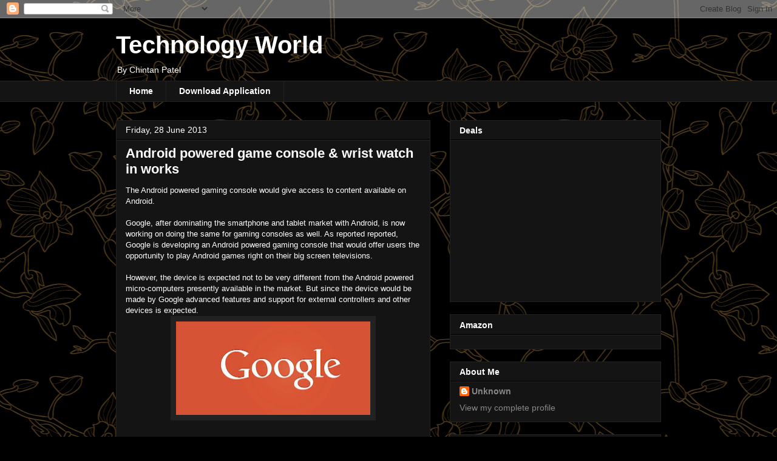

--- FILE ---
content_type: text/html; charset=UTF-8
request_url: https://www.hitwebcounter.com/counter/counter.php?page=5045833&style=0030&nbdigits=9&type=page&initCount=524885
body_size: 827
content:
�PNG

   IHDR   �      (w��   	pHYs  �  ��+  IDATX�͙�q�<��1�}ԁM(��T�IW�T;84���خ@��\���HL͜������w���t">�}E������a��f7+l��RJ)%�<==]���#!��ac7��f<>9��<�c�sN)Bh�]�ᰔR��2��\J��B�y��ZaüEa��e��z۶///���*w�����5c̠B���T��i6����а0��q�����tBH��VGWUe>����Z)e�Ꮋˌ@��Q��8��$I��a��^�w�4�rι)l�
�����3%RJ\�R
��f��GE��*�qL)圻�SJ�㪪p��o��-�w�̎2+�.3���C���'�@p�uZk8���麮�k�9>����nV5CQx��p8�kF8x6u]7�!��$�͘�f��"MӺ�q%��fCE�[2�^__]x>��kF@��Lȭ}&���p	t�['�)��̾��k�ܓ1f���k�x�#v�e�~�_�׸pd@@�p6���8�Y���<ϯ��5# Å���p���,�Sw"c��RZ�����))�[-�ߒ$���^3���j�f�ZB�8v'rY�0��0,�K�a3�[�^���&^)�"˲��gF �<*�CK�`��je����(�v��RJJ)�������ż�AE��:�s�(����i~aF ���La��AY��u}���pTx|��u]3� ��c�a6��n�����k�z�i)ldŗ�,�&��d2y{{��R�3l���t�\.����i��[��H3B��Q���c]h�h����h����v�uH�m6(��a���3�ߧ�7���p0!�]��il5�+��F��֑;ƌ@����t&n��7�p0�~�+��9_,Vۄp�`��V�`wy��`�&�����!�}=9�X�J&ZiW8Q���mq&?I���86�r�vc��H3B���MJi�M�;	�����a����[/|EvB�-c������P&����4��:�֗f�a��أ�x��7t�Է�8    IEND�B`�

--- FILE ---
content_type: text/html; charset=utf-8
request_url: https://www.google.com/recaptcha/api2/aframe
body_size: 267
content:
<!DOCTYPE HTML><html><head><meta http-equiv="content-type" content="text/html; charset=UTF-8"></head><body><script nonce="ayHU1UWa1fNCSQXszGrFyQ">/** Anti-fraud and anti-abuse applications only. See google.com/recaptcha */ try{var clients={'sodar':'https://pagead2.googlesyndication.com/pagead/sodar?'};window.addEventListener("message",function(a){try{if(a.source===window.parent){var b=JSON.parse(a.data);var c=clients[b['id']];if(c){var d=document.createElement('img');d.src=c+b['params']+'&rc='+(localStorage.getItem("rc::a")?sessionStorage.getItem("rc::b"):"");window.document.body.appendChild(d);sessionStorage.setItem("rc::e",parseInt(sessionStorage.getItem("rc::e")||0)+1);localStorage.setItem("rc::h",'1770047247160');}}}catch(b){}});window.parent.postMessage("_grecaptcha_ready", "*");}catch(b){}</script></body></html>